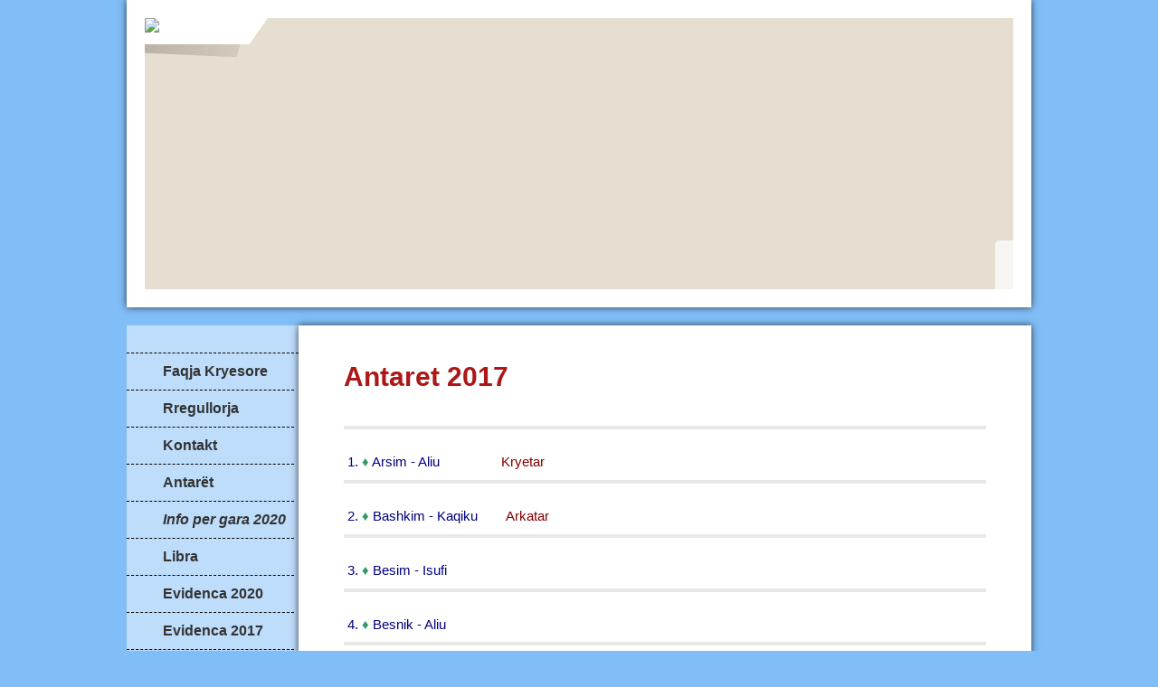

--- FILE ---
content_type: text/html; charset=iso-8859-15
request_url: https://www.shoqata-e-dynekave.de/Antaret-2017.htm
body_size: 4903
content:
<!DOCTYPE html>    

<!--[if lt IE 7]> <html class="no-js lt-ie9 lt-ie8 lt-ie7" lang="de"> <![endif]-->
<!--[if IE 7]>    <html class="no-js lt-ie9 lt-ie8" lang="de"> <![endif]-->
<!--[if IE 8]>    <html class="no-js lt-ie9" lang="de"> <![endif]-->
<!--[if gt IE 8]><!--> <html lang="de"> <!--<![endif]-->
<head>
    <meta charset="utf-8" />
       <meta name="viewport" content="width=device-width, width=960" />
    <title>Shoqata - Lladika - Antaret 2017</title>
    <link rel="stylesheet" type="text/css" href="//theme.webme.com/designs/clean/css/default3.css" />
            <script type="text/javascript">
        var dateTimeOffset = new Date().getTimezoneOffset();
        
        function getElementsByClassNameLocalTimeWrapper() {
            return document.getElementsByClassName("localtime");
        }
        
        (function () {
            var onload = function () {
                var elementArray = new Array();
                
                if (document.getElementsByClassName) {
                    elementArray = getElementsByClassNameLocalTimeWrapper();
                } else {
                    var re = new RegExp('(^| )localtime( |$)');
                    var els = document.getElementsByTagName("*");
                    for (var i=0,j=els.length; i<j; i++) {
                        if (re.test(els[i].className))
                            elementArray.push(els[i]);
                    }
                }
                
                for (var i = 0; i < elementArray.length; i++) {    
                    var timeLocal = new Date(parseInt(elementArray[i].getAttribute("data-timestamp")));
                    var hour = timeLocal.getHours();
                    var ap = "am";
                    if (hour > 11) {
                        ap = "pm";
                    }
                    else if (hour > 12) {
                        hour = hour - 12;
                    }
                    
                    var string = elementArray[i].getAttribute("data-template");
                    string = string.replace("[Y]", timeLocal.getFullYear());
                    string = string.replace("[m]", ('0' + (timeLocal.getMonth() + 1)).slice(-2));
                    string = string.replace("[d]", ('0' + timeLocal.getDate()).slice(-2));
                    string = string.replace("[H]", ('0' + timeLocal.getHours()).slice(-2));
                    string = string.replace("[g]", ('0' + hour).slice(-2));
                    string = string.replace("[i]", ('0' + timeLocal.getMinutes()).slice(-2));
                    string = string.replace("[s]", ('0' + timeLocal.getSeconds()).slice(-2));
                    string = string.replace("[a]", ap);
                    elementArray[i].childNodes[0].nodeValue = string;
                }
            };
            
            if (window.addEventListener)
                window.addEventListener("DOMContentLoaded", onload);
            else if (window.attachEvent)
                window.attachEvent("onload", onload);
        })();
        </script>
<script type="text/javascript">
<!--
function IE(e) {
     if (navigator.appName == "Microsoft Internet Explorer" && (event.button == "2" || event.button == "3")) {
          
          return false;
     }
}
function NS(e) {
     if (document.layers || (document.getElementById && !document.all)) {
          if (e.which == "2" || e.which == "3") {
               
               return false;
          }
     }
}
document.onmousedown=IE;document.onmouseup=NS;document.oncontextmenu=new Function("return false");
//-->
</script>
<link rel="icon" href="https://wtheme.webme.com/img/main/favicon.ico" type="image/x-icon">
<link rel="shortcut icon" type="image/x-icon" href="https://wtheme.webme.com/img/main/favicon.ico" />
<link type="image/x-icon" href="https://wtheme.webme.com/img/main/favicon.ico" />
<link href="https://wtheme.webme.com/img/main/ios_icons/apple-touch-icon.png" rel="apple-touch-icon" />
<link href="https://wtheme.webme.com/img/main/ios_icons/apple-touch-icon-76x76.png" rel="apple-touch-icon" sizes="76x76" />
<link href="https://wtheme.webme.com/img/main/ios_icons/apple-touch-icon-120x120.png" rel="apple-touch-icon" sizes="120x120" />
<link href="https://wtheme.webme.com/img/main/ios_icons/apple-touch-icon-152x152.png" rel="apple-touch-icon" sizes="152x152" />
<meta name="description" content="Tauben Verein in Deutschlend Kosovo Dynek in D&#252;ren N.R.W ..." />
<meta name="keywords" content="Shoqata Lladika The Best" />
<meta name="author" content="Shoqata e dynekave D&#252;ren Germany" />
<meta name="robots" content="index,follow" />
<meta property="og:title" content="Shoqata e Dynekave Lladika - Antaret 2017" />
<meta property="og:description" content="Shoqata e Pellumbave krahsjells dynek Lladika 52355 D&#252;ren Germany " />
<meta property="og:image" content="https://img.webme.com/pic/s/shoqata-e-dynekave/vlladika..jpg" />
<meta property="fb:admins" content="Arsim Suhodolli.Besim isufi.Njazi Truda" />
<script>
    function WebmeLoadAdsScript() {
    }
</script><script>
    document.addEventListener('DOMContentLoaded', function() {
        WebmeLoadAdsScript();
        window.dispatchEvent(new Event('CookieScriptNone'));
    });
</script>    <style type="text/css">
    #content {
        min-width: 810px;
        min-height: 600px;        
    }
        #header-image {
        background-image: url('//img.webme.com/pic/s/shoqata-e-dynekave/20190502_155012.png');
    }
        #masthead #header-image {
        height: 300px;
    }
        #secondmenu a, #access a, #access li > b, #secondmenu li > b {
        background-image: url('//img.webme.com/pic/s/shoqata-e-dynekave/20220103_181522.jpg');
    }
    
    #secondmenu li > b {
        color: #333333;
        display: block;
        line-height: 40px;
        padding: 0 35px 0 40px;
        text-decoration: none;
        background-repeat: no-repeat;
        background-position: 10px 50%;
    }
        #access li:hover > a,
    #access li > b:hover,
    #access a:focus {
        background-image: url('//theme.webme.com/designs/clean/arrows/red_down.png');
    }    
    #access .active > a {
        background-image: url('//theme.webme.com/designs/clean/arrows/red_down.png');
    }
    
    #access li > b {
        color: #333333;
        display: block;
        letter-spacing: 1px;
        line-height: 47px;
        margin-bottom: 12px;
        padding: 0 35px 0 50px;
        text-decoration: none;
        text-transform: uppercase;
        background-repeat: no-repeat;
        background-position: 20px 50%;
    }
    
        h1, h1 a {
        color: #AC1717;
    }
    #masthead #claim .site-description {
        color:#AC1717;
    }
        a {
        color: #20D119;
        text-decoration: none;
    }
       
    body {
        background-image: url('//img.webme.com/pic/s/shoqata-e-dynekave/IMG-2k190501-WA0045.png');
    } 
            </style>    
</head>
<body class="navigation">
<style type="text/css">
body{background-color: #81BEF7;
Background-image:none;}
</style>    <div id="stage">
        <div id="masthead">
            <div id="inner-masthead">
                <div id="claim">
                    <div id="inner-claim">
                        <img class="logo" src="//img.webme.com/pic/s/shoqata-e-dynekave/80150502_15512.png">                        <div class="site-title"></div>
                        <div class="site-description"></div>
                    </div>
                </div>
                <div id="header-image">
                </div>
                                <div id="likeButton">
                    <div id="fb-root"></div>
<script async defer crossorigin="anonymous" src="https://connect.facebook.net/en_US/sdk.js#xfbml=1&version=v11.0&appId=339062219495910"></script>
<div class="fb-like" data-href="http%3A%2F%2Fwww.shoqata-e-dynekave.de" data-width="120" data-layout="button_count" data-action="like" data-size="small" data-share="false" ></div>                </div>
                            </div>
        </div>

        
    
        <div id="container">
   
            <div id="secondmenu">
                <ul>
                
<li class=""><a href="/Faqja-Kryesore.htm"><b>Faqja Kryesore</b></a></li>
                    
<li class=""><a href="/Rregullorja.htm"><b>Rregullorja</b></a></li>
                    
<li class=""><a href="/Kontakt.htm"><b>Kontakt</b></a></li>
                    
<li class=""><a href="/Antar%EBt.htm"><b>Antar&#235;t</b></a></li>
                    
<li class=""><a href="/Info-per-gara-2020.htm"><i><b>Info per gara 2020</b></i></a></li>
                    
<li class=""><a href="/Libra.htm"><b>Libra</b></a></li>
                    
<li class=""><a href="/Evidenca-2020.htm"><b>Evidenca 2020</b></a></li>
                    
<li class=""><a href="/Evidenca-2017.htm"><b>Evidenca 2017</b></a></li>
                    
<li class="" id="checked_menu"><a href="/Antaret-2017.htm"><b>Antaret 2017</b></a></li>
                    
<li class=""><a href="/Antaret-2016.htm"><b>Antaret 2016</b></a></li>
                    
<li class=""><a href="/Historiku-i-Shoqat%EBs.htm"><b>Historiku i Shoqat&#235;s</b></a></li>
                    
<li class=""><a href="/Info-Antarsimi.htm"><b>Info Antarsimi</b></a></li>
                    
<li class=""><a href="/Web-faqe-tjera.htm"><b>Web faqe tjera</b></a></li>
                    
<li class=""><a href="/Chat-i-Klubit.htm"><b>Chat i Klubit</b></a></li>
                    
<li class=""><a href="/Foto-Galari.htm"><b>Foto Galari</b></a></li>
                    
<li class=""><a href="/Fotot-2014.htm"><b>Fotot 2014</b></a></li>
                    
<li class=""><a href="/Foto-2014.htm"><b>Foto 2014</b></a></li>
                    
<li class=""><a href="/Foto-2014-Ks.htm"><b>Foto 2014 Ks</b></a></li>
                    
<li class=""><a href="/Foto-albuni-2013.htm"><b>Foto albuni 2013</b></a></li>
                    
<li class=""><a href="/Foto-albumi-2012.htm"><b>Foto albumi 2012</b></a></li>
                    
<li class=""><a href="/Foto-Albumi-2010.htm"><b>Foto Albumi 2010</b></a></li>
                    
<li class=""><a href="/Mirnjohjet-2013.htm"><b>Mirnjohjet 2013</b></a></li>
                    
<li class=""><a href="/Ahengu-2013.htm"><b>Ahengu 2013</b></a></li>
                    
<li class=""><a href="/Ahengu-2012.htm"><b>Ahengu 2012</b></a></li>
                    
<li class=""><a href="/Ahengu-video.htm"><b>Ahengu video</b></a></li>
                    
<li class=""><a href="/Ahengu-2011.htm"><b>Ahengu 2011</b></a></li>
                    
<li class=""><a href="/Ahengu-2011-_-2010.htm"><b>Ahengu 2011 - 2010</b></a></li>
                    
<li class=""><a href="/Armiku-i-pellumbave.htm"><b>Armiku i pellumbave</b></a></li>
                    
<li class=""><a href="/S%EBmundjet-dhe-trajtime-.htm"><b>S&#235;mundjet dhe trajtime </b></a></li>
                    
<li class=""><a href="/chat-automatick.htm"><b>chat automatick</b></a></li>
                    
<li class=""><a href="/Hyrja-ne-Biljard.htm"><b>Hyrja ne Biljard</b></a></li>
                    
<li class=""><a href="/Pellumbi-Rrotullues.htm"><b>Pellumbi Rrotullues</b></a></li>
                    
<li class=""><a href="/Shoqata_meshira-.-com.htm"><b>Shoqata-meshira.com</b></a></li>
                    
<li class=""><a href="/Ligjerata--Islame.htm"><b>Ligjerata  Islame</b></a></li>
                    
<li class=""><a href="/Disa-Hadithe-.htm"><b>Disa Hadithe </b></a></li>
                    
<li class=""><a href="/Video-Galeria.htm"><b>Video Galeria</b></a></li>
                    
<li class=""><a href="/Fluturime-Germany_-Kosov.htm"><b>Fluturime Germany- Kosov</b></a></li>
                    
<li class=""><a href="/Tingulli-me-qifteli.htm"><b>Tingulli me qifteli</b></a></li>
                    
<li class=""><a href="/Testi-i-Dashuris.htm"><b>Testi i Dashuris</b></a></li>
                    
<li class=""><a href="/Miljoneri.htm"><b>Miljoneri</b></a></li>
                    
<li class=""><a href="/Karate-trening.htm"><b>Karate trening</b></a></li>
                    
<li class=""><a href="/Instalo-Windows-XP.htm"><b>Instalo Windows XP</b></a></li>
                    
<li class=""><a href="/Fjalet-e-Buta.htm"><b>Fjalet e Buta</b></a></li>
                    
<li class=""><a href="/Tv-shqiptar-live.htm"><b>Tv shqiptar live</b></a></li>
                    
<li class=""><a href="/Tv-Shqip-live.htm"><b>Tv Shqip live</b></a></li>
                    
<li class=""><a href="/Ahengu-2015.htm"><b>Ahengu 2015</b></a></li>
                    
<li class=""><a href="/Rregollorja.htm"><b>Rregollorja</b></a></li>
                    
<li class=""><a href="/Text.htm"><b><span style="color:#200808;">Text</span></b></a></li>
                    
<li class=""><a href="/Galerie/index.htm"><b>Galerie</b></a></li>
                    
<li class=""><a href="/texi1.htm"><b>texi1</b></a></li>
                    
<li class=""><a href="/www-.-shoqata_e_dynekave-.-de-.-tl.htm"><b>www.shoqata-e-dynekave.de.tl</b></a></li>
                    
<li class=""><a href="/Datenschutz.htm"><b>Datenschutz</b></a></li>
                    
                </ul>
            </div>
        
            <div id="content">
            
                <div id="main">
                    <h1>Antaret 2017</h1>
                    <h3 style="margin-left: 120px;">&nbsp; &nbsp; &nbsp; &nbsp; &nbsp; &nbsp; &nbsp; &nbsp; &nbsp; &nbsp; &nbsp; &nbsp; &nbsp; &nbsp; &nbsp; &nbsp; &nbsp; &nbsp; &nbsp; &nbsp; &nbsp; &nbsp; &nbsp; &nbsp; &nbsp; &nbsp; &nbsp; &nbsp; &nbsp; &nbsp; &nbsp; &nbsp; &nbsp; &nbsp; &nbsp; &nbsp; &nbsp; &nbsp; &nbsp; &nbsp; &nbsp; &nbsp; &nbsp; &nbsp; &nbsp; &nbsp; &nbsp; &nbsp; &nbsp; &nbsp; &nbsp; &nbsp; &nbsp; &nbsp; &nbsp; &nbsp; &nbsp; &nbsp; &nbsp; &nbsp; &nbsp; &nbsp; &nbsp; &nbsp; &nbsp; &nbsp; &nbsp; &nbsp; &nbsp; &nbsp; &nbsp; &nbsp; &nbsp; &nbsp;<img src="//img.webme.com/pic/s/shoqata-e-dynekave/hjfd.jpg" width="550" height="413" alt="" /></h3>
<hr />
<h3><span style="color: rgb(0, 0, 128);">&nbsp;1.</span>&nbsp;<span style="color: rgb(51, 153, 102);">&diams;&nbsp;</span><span style="color: rgb(0, 0, 128);">Arsim - Aliu &nbsp; &nbsp; &nbsp; &nbsp; &nbsp; &nbsp; &nbsp; &nbsp;&nbsp;</span><span style="color: rgb(128, 0, 0);">Kryetar&nbsp;&nbsp;</span></h3>
<hr />
<h3>&nbsp;<span style="color: rgb(0, 0, 128);">2.</span>&nbsp;<span style="color: rgb(51, 153, 102);">&diams;</span><span style="color: rgb(255, 0, 0);">&nbsp;</span><span style="color: rgb(0, 0, 128);">Bashkim - Kaqiku&nbsp; &nbsp; &nbsp; &nbsp;</span><span style="color: rgb(128, 0, 0);">&nbsp;Arkatar</span></h3>
<hr />
<h3>&nbsp;<span style="color: rgb(0, 0, 128);">3.&nbsp;</span><span style="color: rgb(51, 153, 102);">&diams; </span><span style="color: rgb(0, 0, 128);">Besim - Isufi</span></h3>
<hr />
<h3><span style="color: rgb(0, 0, 128);">&nbsp;4.</span>&nbsp;<span style="color: rgb(51, 153, 102);">&diams; </span><span style="color: rgb(0, 0, 128);">Besnik - Aliu&nbsp;&nbsp;</span></h3>
<hr />
<h3>&nbsp;<span style="color: rgb(0, 0, 128);">5.</span>&nbsp;<span style="color: rgb(255, 0, 0);">x</span><span style="color: rgb(51, 153, 102);">&nbsp;</span><span style="color: rgb(0, 0, 128);">Ramadan - Statovci &nbsp; &nbsp; &nbsp;</span></h3>
<hr />
<h3>&nbsp;<span style="color: rgb(0, 0, 128);">6.</span>&nbsp;<span style="color: rgb(51, 153, 102);">&diams;</span><span style="color: rgb(255, 0, 0);">&nbsp;</span><span style="color: rgb(0, 0, 128);">Ramadan - Berisha</span></h3>
<hr />
<h3>&nbsp;<span style="color: rgb(0, 0, 128);">7.</span>&nbsp;<span style="color: rgb(255, 0, 0);">x</span><span style="color: rgb(255, 0, 0);">&nbsp;</span><span style="color: rgb(0, 0, 128);">Fehmi - Tahiri&nbsp;</span></h3>
<hr />
<h3><span style="color: rgb(0, 0, 128);">&nbsp;8.</span>&nbsp;<span style="color: rgb(51, 153, 102);">&diams; </span><span style="color: rgb(0, 0, 128);">Hesat - Neziri</span></h3>
<hr />
<h3><span style="color: rgb(0, 0, 128);">&nbsp;9.</span><span style="color: rgb(51, 153, 102);">&nbsp;&diams; </span><span style="color: rgb(0, 0, 128);">Latif - Berisha</span></h3>
<hr />
<h3><span style="color: rgb(0, 0, 128);">10.</span><span style="color: rgb(51, 153, 102);">&diams; </span><span style="color: rgb(0, 0, 128);">Sejdi - Jashari &nbsp;( Dushi ) &nbsp; &nbsp; &nbsp; &nbsp; &nbsp; &nbsp; &nbsp; &nbsp; &nbsp; &nbsp; &nbsp; &nbsp; &nbsp; &nbsp; &nbsp; &nbsp; &nbsp; &nbsp; &nbsp; &nbsp; &nbsp; &nbsp; &nbsp; &nbsp; &nbsp; &nbsp; &nbsp; &nbsp; &nbsp; &nbsp; &nbsp; &nbsp; &nbsp; &nbsp; &nbsp; &nbsp; &nbsp; &nbsp; &nbsp; &nbsp; &nbsp; &nbsp; &nbsp; &nbsp; &nbsp; .</span></h3>
<hr />
<h3><span style="color: rgb(0, 0, 128);">11.</span><span style="color: rgb(51, 153, 102);">&diams; </span><span style="color: rgb(0, 0, 128);">Hilmi - Krasniqi &nbsp; &nbsp; &nbsp; &nbsp; &nbsp; &nbsp; &nbsp; &nbsp; &nbsp; &nbsp; &nbsp; &nbsp; &nbsp; &nbsp; &nbsp; &nbsp; &nbsp; &nbsp; &nbsp; &nbsp; &nbsp; &nbsp; &nbsp; &nbsp; &nbsp; &nbsp; &nbsp; &nbsp; &nbsp; &nbsp; &nbsp; &nbsp; &nbsp; &nbsp; &nbsp; &nbsp; &nbsp; &nbsp; &nbsp; &nbsp; &nbsp; &nbsp; &nbsp; &nbsp; &nbsp; &nbsp; &nbsp; &nbsp; &nbsp; &nbsp; &nbsp; &nbsp;</span></h3>
<hr />
<h3><span style="color: rgb(0, 0, 128);">12.</span><span style="color: rgb(51, 153, 102);">&diams; </span><span style="color: rgb(0, 0, 128);">Fehmi - Krasniqi &nbsp; &nbsp; &nbsp; &nbsp; &nbsp; &nbsp; &nbsp; &nbsp; &nbsp; &nbsp; &nbsp; &nbsp; &nbsp; &nbsp; &nbsp; &nbsp; &nbsp; &nbsp; &nbsp; &nbsp; &nbsp; &nbsp; &nbsp; &nbsp; &nbsp; &nbsp; &nbsp; &nbsp; &nbsp; &nbsp; &nbsp; &nbsp; &nbsp; &nbsp; &nbsp; &nbsp; &nbsp; &nbsp; &nbsp; &nbsp; &nbsp; &nbsp; &nbsp; &nbsp; &nbsp; &nbsp; &nbsp; &nbsp; &nbsp; &nbsp; &nbsp; &nbsp;</span></h3>
<hr />
<h3><span style="color: rgb(0, 0, 128);">13.</span><span style="color: rgb(51, 153, 102);">&diams;</span><span style="color: rgb(51, 153, 102);"> </span><span style="color: rgb(0, 0, 128);">Nexhmedin - Berisha &nbsp; &nbsp; &nbsp; &nbsp; &nbsp; &nbsp; &nbsp; &nbsp; &nbsp; &nbsp; &nbsp; &nbsp; &nbsp; &nbsp; &nbsp; &nbsp; &nbsp; &nbsp; &nbsp; &nbsp; &nbsp; &nbsp; &nbsp; &nbsp; &nbsp; &nbsp; &nbsp; &nbsp; &nbsp; &nbsp; &nbsp; &nbsp; &nbsp; &nbsp; &nbsp; &nbsp; &nbsp; &nbsp; &nbsp; &nbsp; &nbsp; &nbsp; &nbsp; &nbsp; &nbsp; &nbsp; &nbsp; &nbsp; &nbsp;</span></h3>
<hr />
<h3><span style="color: rgb(0, 0, 128);">14.</span><span style="color: rgb(51, 153, 102);">&diams;</span><span style="color: rgb(255, 102, 0);"> </span><span style="color: rgb(0, 0, 128);">Njazi - Truda &nbsp; &nbsp; &nbsp; &nbsp; &nbsp; &nbsp; &nbsp; &nbsp; &nbsp; &nbsp; &nbsp;</span></h3>
<hr />
<h3><span style="color: rgb(0, 0, 128);">15. </span><span style="color: rgb(255, 0, 0);">x</span><span style="color: rgb(51, 153, 102);">&nbsp;</span><span style="color: rgb(0, 0, 128);">Kadri - Osmoni </span></h3>
<hr />
<h3><span style="color: rgb(0, 0, 128);">16.</span><span style="color: rgb(51, 153, 102);">&diams;&nbsp;</span><span style="color: rgb(0, 0, 128);">Sabri - Dibrani</span>&nbsp;</h3>
<hr />
<h3><span style="color: rgb(0, 0, 128);">17.</span><span style="color: rgb(51, 153, 102);">&diams;</span> <span style="color: rgb(0, 0, 128);">Vehbi - Haliti</span></h3>
<hr />
<h3><span style="color: rgb(0, 0, 128);"> 18.</span><span style="color: rgb(51, 153, 102);">&diams;</span><span style="color: rgb(255, 102, 0);"> </span><span style="color: rgb(0, 0, 128);">Ismet - Rashka</span></h3>
<hr />
<h3><span style="color: rgb(0, 0, 128);">19.</span></h3>
<hr />
<h3><span style="color: rgb(0, 0, 128);">20.</span></h3>
<hr />
<h3><span style="color: rgb(0, 0, 128);">21.</span></h3>
<hr />
<h3><span style="color: rgb(0, 0, 128);">22. </span>&nbsp; &nbsp; &nbsp; &nbsp; &nbsp; &nbsp; &nbsp; &nbsp; &nbsp; &nbsp; &nbsp; &nbsp; &nbsp; &nbsp; &nbsp; &nbsp; &nbsp; &nbsp; &nbsp; &nbsp; &nbsp; &nbsp; &nbsp; &nbsp; &nbsp; &nbsp; &nbsp; &nbsp; &nbsp; &nbsp; &nbsp; &nbsp; &nbsp; &nbsp; &nbsp; &nbsp; &nbsp; &nbsp; &nbsp; &nbsp; &nbsp; &nbsp; &nbsp; &nbsp; &nbsp; &nbsp;</h3>
<hr />
<h3>&nbsp; &nbsp; &nbsp; &nbsp; &nbsp; &nbsp; &nbsp; &nbsp; &nbsp; &nbsp; &nbsp; &nbsp; &nbsp; &nbsp; &nbsp; &nbsp; <span style="color: rgb(51, 153, 102);">&nbsp;&diams; </span>Pikat e gjelberta tregojn Antaret e rregullt ne Shoqat<br />
&nbsp; &nbsp; &nbsp; &nbsp; &nbsp; &nbsp; &nbsp; &nbsp; &nbsp; &nbsp; &nbsp; &nbsp; &nbsp; &nbsp; &nbsp; &nbsp; &nbsp;<span style="color: rgb(255, 102, 0);">&diams;&nbsp;</span>Pikat e portokalla tregojn Antaret e nderit ne Shoqat &nbsp; &nbsp; &nbsp; &nbsp;</h3>
<br />
<br />
<br />
<br />
<br />
<br />
<br />
<br />
<br />
<br />
<br />
<br />
<br />
<br />
<br />
<br />
<br />
<br />
<br />
<br />
<br />
<br />
<br />
<br />
<br />
<br />
<br />
<br />
<br />
<br />
<br />
<br />
<br />
<br />
<br />
<br />
<br />
<br />
<br />
<br />
<br />
<br />
<br />
<br />
<br />
<br />
<br />
<br />
<br />
<br />
<br />
<br />
<br />
<br />
<br />
<br />
<br />
<br />
<br />
<br />
<br />
<br type="_moz" />
                </div>
                
                <div id="sidebar">
                    
                    <div class="widget">
                        
                    </div>
                    
                </div>
            
            </div>
            
        </div>
        
        <div id="footer">
            <ul>
            <li></li>            </ul>
        </div>
    </div>
<style type="text/css">
table, tr, td {
    border: 1px solid #000;
}
</style><script language="JavaScript">
		function getBrowser() {
			var ua, matched, browser;
		
			ua = navigator.userAgent;
			ua = ua.toLowerCase();
		
			var match = /(chrome)[ \/]([\w.]+)/.exec( ua ) ||
				/(webkit)[ \/]([\w.]+)/.exec( ua ) ||
				/(opera)(?:.*version|)[ \/]([\w.]+)/.exec( ua ) ||
				/(msie)[\s?]([\w.]+)/.exec( ua ) ||
				/(trident)(?:.*? rv:([\w.]+)|)/.exec( ua ) ||
		
				ua.indexOf("compatible") < 0 && /(mozilla)(?:.*? rv:([\w.]+)|)/.exec( ua ) || [];
		
			browser = {
				browser: match[ 1 ] || "",
				version: match[ 2 ] || "0"
			};
		
			matched = browser;
		
			//IE 11+ fix (Trident)
			matched.browser = matched.browser == 'trident' ? 'msie' : matched.browser;
			browser = {};
		
			if ( matched.browser ) {
				browser[ matched.browser ] = true;
				browser.version = matched.version;
			}
		
			// Chrome is Webkit, but Webkit is also Safari.
			if ( browser.chrome ) {
				browser.webkit = true;
			} else if ( browser.webkit ) {
				browser.safari = true;
			}
			return browser;
		}
		
		var browser = getBrowser();
		var contentType = '';
		
		var tagsToWrite = Array();
		tagsToWrite['bgsound'] =  '<bgsound src="http:\/\/www.radioonlinelive.com\/stream\/?name=radio-shqip-live" loop=infinite>';
		tagsToWrite['audio'] =  '<audio src="http:\/\/www.radioonlinelive.com\/stream\/?name=radio-shqip-live" loop="loop" autoplay="autoplay"></audio>';
		tagsToWrite['embed'] =  '<EMBED src="http:\/\/www.radioonlinelive.com\/stream\/?name=radio-shqip-live" width="1" height="1" hidden="true" loop="true" autostart="true"></EMBED>';
		
		var tagKey = 'audio';
		
		if (contentType === 'ogg') {
			if (browser.msie || browser.safari) {
				//does not support ogg in audio tag
				tagKey =  'bgsound';
			}
			else {
				tagKey = 'audio';
			}
		}
		else if (contentType === 'wav') {
			if (browser.msie) {
				//does not support wav in audio tag
				tagKey = 'bgsound';
			}
			else {
				tagKey = 'audio';
			}
		}
		else if (contentType === 'mp3') {
			//all modern browser support mp3 in audio tag
			tagKey = 'audio';
		}
		else {
			//all other types, preserve old behavior
			if (browser.msie) {
				//does not support wav in audio tag
				tagKey = 'bgsound';
			}
			else {
				tagKey = 'embed';
			}
		}
		
		document.write(tagsToWrite[tagKey]);
		</script>    
</body>
</html>
